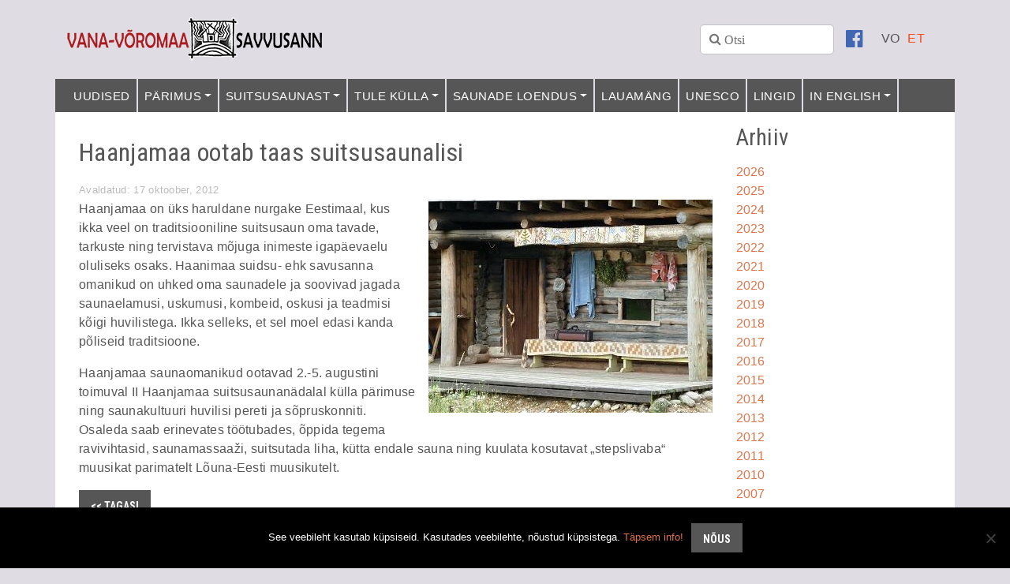

--- FILE ---
content_type: text/html; charset=UTF-8
request_url: https://savvusann.ee/et/haanjamaa-ootab-taas-suitsusaunalisi/
body_size: 11236
content:
<!DOCTYPE html>
<html lang="en">
  <head>
    <meta charset="utf-8">
    <meta http-equiv="X-UA-Compatible" content="IE=edge">
    <meta name="viewport" content="width=device-width, initial-scale=1">
    <link rel="apple-touch-icon" sizes="57x57" href="https://savvusann.ee/wp-content/themes/trail/images/favicons/apple-icon-57x57.png">
    <link rel="apple-touch-icon" sizes="60x60" href="https://savvusann.ee/wp-content/themes/trail/images/favicons/apple-icon-60x60.png">
    <link rel="apple-touch-icon" sizes="72x72" href="https://savvusann.ee/wp-content/themes/trail/images/favicons/apple-icon-72x72.png">
    <link rel="apple-touch-icon" sizes="76x76" href="https://savvusann.ee/wp-content/themes/trail/images/favicons/apple-icon-76x76.png">
    <link rel="apple-touch-icon" sizes="114x114" href="https://savvusann.ee/wp-content/themes/trail/images/favicons/apple-icon-114x114.png">
    <link rel="apple-touch-icon" sizes="120x120" href="https://savvusann.ee/wp-content/themes/trail/images/favicons/apple-icon-120x120.png">
    <link rel="apple-touch-icon" sizes="144x144" href="https://savvusann.ee/wp-content/themes/trail/images/favicons/apple-icon-144x144.png">
    <link rel="apple-touch-icon" sizes="152x152" href="https://savvusann.ee/wp-content/themes/trail/images/favicons/apple-icon-152x152.png">
    <link rel="apple-touch-icon" sizes="180x180" href="https://savvusann.ee/wp-content/themes/trail/images/favicons/apple-icon-180x180.png">
    <link rel="icon" type="image/png" sizes="192x192"  href="https://savvusann.ee/wp-content/themes/trail/images/favicons/android-icon-192x192.png">
    <link rel="icon" type="image/png" sizes="32x32" href="https://savvusann.ee/wp-content/themes/trail/images/favicons/favicon-32x32.png">
    <link rel="icon" type="image/png" sizes="96x96" href="https://savvusann.ee/wp-content/themes/trail/images/favicons/favicon-96x96.png">
    <link rel="icon" type="image/png" sizes="16x16" href="https://savvusann.ee/wp-content/themes/trail/images/favicons/favicon-16x16.png">
    <link rel="manifest" href="https://savvusann.ee/wp-content/themes/trail/images/favicons/manifest.json">
    <meta name="msapplication-TileColor" content="#ffffff">
    <meta name="msapplication-TileImage" content="https://savvusann.ee/wp-content/themes/trail/images/favicons/ms-icon-144x144.png">
    <meta name="theme-color" content="#ffffff">
    <link rel="stylesheet" href="//maxcdn.bootstrapcdn.com/font-awesome/4.3.0/css/font-awesome.min.css">
    <link rel="preconnect" href="https://fonts.googleapis.com">
    <link rel="preconnect" href="https://fonts.gstatic.com" crossorigin>
    
    
    

    <!-- Google tag (gtag.js) -->
<script async src="https://www.googletagmanager.com/gtag/js?id=G-8N5FFC5Z17"></script>
<script>
  window.dataLayer = window.dataLayer || [];
  function gtag(){dataLayer.push(arguments);}
  gtag('js', new Date());
  gtag('config', 'UA-22119695-1');
  gtag('config', 'G-8N5FFC5Z17');
</script>
    <title>
      Haanjamaa ootab taas suitsusaunalisi - Savvusann    </title>
<link data-rocket-preload as="style" href="https://fonts.googleapis.com/css2?family=Roboto+Condensed:ital,wght@0,100..900;1,100..900&#038;display=swap" rel="preload">
<link data-rocket-preload as="style" href="https://fonts.googleapis.com/css?family=Montserrat%7CKaushan%20Script&#038;display=swap" rel="preload">
<link href="https://fonts.googleapis.com/css2?family=Roboto+Condensed:ital,wght@0,100..900;1,100..900&#038;display=swap" media="print" onload="this.media=&#039;all&#039;" rel="stylesheet">
<noscript><link rel="stylesheet" href="https://fonts.googleapis.com/css2?family=Roboto+Condensed:ital,wght@0,100..900;1,100..900&#038;display=swap"></noscript>
<link href="https://fonts.googleapis.com/css?family=Montserrat%7CKaushan%20Script&#038;display=swap" media="print" onload="this.media=&#039;all&#039;" rel="stylesheet">
<noscript><link rel="stylesheet" href="https://fonts.googleapis.com/css?family=Montserrat%7CKaushan%20Script&#038;display=swap"></noscript>

    <meta name='robots' content='index, follow, max-image-preview:large, max-snippet:-1, max-video-preview:-1' />
<link rel="alternate" hreflang="vo" href="https://savvusann.ee/haanimaa-uut-huvilisi-suidsusanna/" />
<link rel="alternate" hreflang="et" href="https://savvusann.ee/et/haanjamaa-ootab-taas-suitsusaunalisi/" />
<link rel="alternate" hreflang="x-default" href="https://savvusann.ee/haanimaa-uut-huvilisi-suidsusanna/" />

	<!-- This site is optimized with the Yoast SEO plugin v26.8 - https://yoast.com/product/yoast-seo-wordpress/ -->
	<link rel="canonical" href="https://savvusann.ee/et/haanjamaa-ootab-taas-suitsusaunalisi/" />
	<meta property="og:locale" content="et_EE" />
	<meta property="og:type" content="article" />
	<meta property="og:title" content="Haanjamaa ootab taas suitsusaunalisi - Savvusann" />
	<meta property="og:description" content="Haanjamaa on üks haruldane nurgake Eestimaal, kus ikka veel on traditsiooniline suitsusaun oma tavade, tarkuste ning tervistava mõjuga inimeste igapäevaelu oluliseks osaks. Haanimaa suidsu- ehk [&hellip;]" />
	<meta property="og:url" content="https://savvusann.ee/et/haanjamaa-ootab-taas-suitsusaunalisi/" />
	<meta property="og:site_name" content="Savvusann" />
	<meta property="article:published_time" content="2012-10-17T11:12:28+00:00" />
	<meta property="article:modified_time" content="2018-04-17T11:13:25+00:00" />
	<meta property="og:image" content="https://savvusann.ee/wp-content/uploads/2018/04/mooska-sanna-iin_vaiku.jpg" />
	<meta property="og:image:width" content="360" />
	<meta property="og:image:height" content="270" />
	<meta property="og:image:type" content="image/jpeg" />
	<meta name="author" content="veebimeister" />
	<meta name="twitter:card" content="summary_large_image" />
	<meta name="twitter:label1" content="Written by" />
	<meta name="twitter:data1" content="veebimeister" />
	<meta name="twitter:label2" content="Est. reading time" />
	<meta name="twitter:data2" content="1 minut" />
	<script type="application/ld+json" class="yoast-schema-graph">{"@context":"https://schema.org","@graph":[{"@type":"Article","@id":"https://savvusann.ee/et/haanjamaa-ootab-taas-suitsusaunalisi/#article","isPartOf":{"@id":"https://savvusann.ee/et/haanjamaa-ootab-taas-suitsusaunalisi/"},"author":{"name":"veebimeister","@id":"https://savvusann.ee/et/#/schema/person/1ea85d6c0c8d1528cfab3303ec25cbaa"},"headline":"Haanjamaa ootab taas suitsusaunalisi","datePublished":"2012-10-17T11:12:28+00:00","dateModified":"2018-04-17T11:13:25+00:00","mainEntityOfPage":{"@id":"https://savvusann.ee/et/haanjamaa-ootab-taas-suitsusaunalisi/"},"wordCount":105,"image":{"@id":"https://savvusann.ee/et/haanjamaa-ootab-taas-suitsusaunalisi/#primaryimage"},"thumbnailUrl":"https://savvusann.ee/wp-content/uploads/2018/04/mooska-sanna-iin_vaiku.jpg","articleSection":["Uudised"],"inLanguage":"et"},{"@type":"WebPage","@id":"https://savvusann.ee/et/haanjamaa-ootab-taas-suitsusaunalisi/","url":"https://savvusann.ee/et/haanjamaa-ootab-taas-suitsusaunalisi/","name":"Haanjamaa ootab taas suitsusaunalisi - Savvusann","isPartOf":{"@id":"https://savvusann.ee/et/#website"},"primaryImageOfPage":{"@id":"https://savvusann.ee/et/haanjamaa-ootab-taas-suitsusaunalisi/#primaryimage"},"image":{"@id":"https://savvusann.ee/et/haanjamaa-ootab-taas-suitsusaunalisi/#primaryimage"},"thumbnailUrl":"https://savvusann.ee/wp-content/uploads/2018/04/mooska-sanna-iin_vaiku.jpg","datePublished":"2012-10-17T11:12:28+00:00","dateModified":"2018-04-17T11:13:25+00:00","author":{"@id":"https://savvusann.ee/et/#/schema/person/1ea85d6c0c8d1528cfab3303ec25cbaa"},"breadcrumb":{"@id":"https://savvusann.ee/et/haanjamaa-ootab-taas-suitsusaunalisi/#breadcrumb"},"inLanguage":"et","potentialAction":[{"@type":"ReadAction","target":["https://savvusann.ee/et/haanjamaa-ootab-taas-suitsusaunalisi/"]}]},{"@type":"ImageObject","inLanguage":"et","@id":"https://savvusann.ee/et/haanjamaa-ootab-taas-suitsusaunalisi/#primaryimage","url":"https://savvusann.ee/wp-content/uploads/2018/04/mooska-sanna-iin_vaiku.jpg","contentUrl":"https://savvusann.ee/wp-content/uploads/2018/04/mooska-sanna-iin_vaiku.jpg","width":360,"height":270,"caption":"Haanja Smoke Sauna Week"},{"@type":"BreadcrumbList","@id":"https://savvusann.ee/et/haanjamaa-ootab-taas-suitsusaunalisi/#breadcrumb","itemListElement":[{"@type":"ListItem","position":1,"name":"Home","item":"https://savvusann.ee/et/"},{"@type":"ListItem","position":2,"name":"Uudised","item":"https://savvusann.ee/et/uudised/"},{"@type":"ListItem","position":3,"name":"Haanjamaa ootab taas suitsusaunalisi"}]},{"@type":"WebSite","@id":"https://savvusann.ee/et/#website","url":"https://savvusann.ee/et/","name":"Savvusann","description":"Vana-Võromaa Savvusann","potentialAction":[{"@type":"SearchAction","target":{"@type":"EntryPoint","urlTemplate":"https://savvusann.ee/et/?s={search_term_string}"},"query-input":{"@type":"PropertyValueSpecification","valueRequired":true,"valueName":"search_term_string"}}],"inLanguage":"et"},{"@type":"Person","@id":"https://savvusann.ee/et/#/schema/person/1ea85d6c0c8d1528cfab3303ec25cbaa","name":"veebimeister","image":{"@type":"ImageObject","inLanguage":"et","@id":"https://savvusann.ee/et/#/schema/person/image/","url":"https://secure.gravatar.com/avatar/07d7287fd7838490ad7924b8f9cd4801552fa9aff79e74220df9318f7520ad81?s=96&d=mm&r=g","contentUrl":"https://secure.gravatar.com/avatar/07d7287fd7838490ad7924b8f9cd4801552fa9aff79e74220df9318f7520ad81?s=96&d=mm&r=g","caption":"veebimeister"}}]}</script>
	<!-- / Yoast SEO plugin. -->


<link href='https://fonts.gstatic.com' crossorigin rel='preconnect' />
<link rel="alternate" title="oEmbed (JSON)" type="application/json+oembed" href="https://savvusann.ee/et/wp-json/oembed/1.0/embed?url=https%3A%2F%2Fsavvusann.ee%2Fet%2Fhaanjamaa-ootab-taas-suitsusaunalisi%2F" />
<link rel="alternate" title="oEmbed (XML)" type="text/xml+oembed" href="https://savvusann.ee/et/wp-json/oembed/1.0/embed?url=https%3A%2F%2Fsavvusann.ee%2Fet%2Fhaanjamaa-ootab-taas-suitsusaunalisi%2F&#038;format=xml" />
<style id='wp-img-auto-sizes-contain-inline-css' type='text/css'>
img:is([sizes=auto i],[sizes^="auto," i]){contain-intrinsic-size:3000px 1500px}
/*# sourceURL=wp-img-auto-sizes-contain-inline-css */
</style>
<style id='wp-emoji-styles-inline-css' type='text/css'>

	img.wp-smiley, img.emoji {
		display: inline !important;
		border: none !important;
		box-shadow: none !important;
		height: 1em !important;
		width: 1em !important;
		margin: 0 0.07em !important;
		vertical-align: -0.1em !important;
		background: none !important;
		padding: 0 !important;
	}
/*# sourceURL=wp-emoji-styles-inline-css */
</style>
<link rel='stylesheet' id='wp-block-library-css' href='https://savvusann.ee/wp-includes/css/dist/block-library/style.min.css?ver=55cd20eee89ab5596a26be9784e3047a' type='text/css' media='all' />
<style id='wp-block-archives-inline-css' type='text/css'>
.wp-block-archives{box-sizing:border-box}.wp-block-archives-dropdown label{display:block}
/*# sourceURL=https://savvusann.ee/wp-includes/blocks/archives/style.min.css */
</style>
<style id='wp-block-heading-inline-css' type='text/css'>
h1:where(.wp-block-heading).has-background,h2:where(.wp-block-heading).has-background,h3:where(.wp-block-heading).has-background,h4:where(.wp-block-heading).has-background,h5:where(.wp-block-heading).has-background,h6:where(.wp-block-heading).has-background{padding:1.25em 2.375em}h1.has-text-align-left[style*=writing-mode]:where([style*=vertical-lr]),h1.has-text-align-right[style*=writing-mode]:where([style*=vertical-rl]),h2.has-text-align-left[style*=writing-mode]:where([style*=vertical-lr]),h2.has-text-align-right[style*=writing-mode]:where([style*=vertical-rl]),h3.has-text-align-left[style*=writing-mode]:where([style*=vertical-lr]),h3.has-text-align-right[style*=writing-mode]:where([style*=vertical-rl]),h4.has-text-align-left[style*=writing-mode]:where([style*=vertical-lr]),h4.has-text-align-right[style*=writing-mode]:where([style*=vertical-rl]),h5.has-text-align-left[style*=writing-mode]:where([style*=vertical-lr]),h5.has-text-align-right[style*=writing-mode]:where([style*=vertical-rl]),h6.has-text-align-left[style*=writing-mode]:where([style*=vertical-lr]),h6.has-text-align-right[style*=writing-mode]:where([style*=vertical-rl]){rotate:180deg}
/*# sourceURL=https://savvusann.ee/wp-includes/blocks/heading/style.min.css */
</style>
<style id='global-styles-inline-css' type='text/css'>
:root{--wp--preset--aspect-ratio--square: 1;--wp--preset--aspect-ratio--4-3: 4/3;--wp--preset--aspect-ratio--3-4: 3/4;--wp--preset--aspect-ratio--3-2: 3/2;--wp--preset--aspect-ratio--2-3: 2/3;--wp--preset--aspect-ratio--16-9: 16/9;--wp--preset--aspect-ratio--9-16: 9/16;--wp--preset--color--black: #000000;--wp--preset--color--cyan-bluish-gray: #abb8c3;--wp--preset--color--white: #ffffff;--wp--preset--color--pale-pink: #f78da7;--wp--preset--color--vivid-red: #cf2e2e;--wp--preset--color--luminous-vivid-orange: #ff6900;--wp--preset--color--luminous-vivid-amber: #fcb900;--wp--preset--color--light-green-cyan: #7bdcb5;--wp--preset--color--vivid-green-cyan: #00d084;--wp--preset--color--pale-cyan-blue: #8ed1fc;--wp--preset--color--vivid-cyan-blue: #0693e3;--wp--preset--color--vivid-purple: #9b51e0;--wp--preset--gradient--vivid-cyan-blue-to-vivid-purple: linear-gradient(135deg,rgb(6,147,227) 0%,rgb(155,81,224) 100%);--wp--preset--gradient--light-green-cyan-to-vivid-green-cyan: linear-gradient(135deg,rgb(122,220,180) 0%,rgb(0,208,130) 100%);--wp--preset--gradient--luminous-vivid-amber-to-luminous-vivid-orange: linear-gradient(135deg,rgb(252,185,0) 0%,rgb(255,105,0) 100%);--wp--preset--gradient--luminous-vivid-orange-to-vivid-red: linear-gradient(135deg,rgb(255,105,0) 0%,rgb(207,46,46) 100%);--wp--preset--gradient--very-light-gray-to-cyan-bluish-gray: linear-gradient(135deg,rgb(238,238,238) 0%,rgb(169,184,195) 100%);--wp--preset--gradient--cool-to-warm-spectrum: linear-gradient(135deg,rgb(74,234,220) 0%,rgb(151,120,209) 20%,rgb(207,42,186) 40%,rgb(238,44,130) 60%,rgb(251,105,98) 80%,rgb(254,248,76) 100%);--wp--preset--gradient--blush-light-purple: linear-gradient(135deg,rgb(255,206,236) 0%,rgb(152,150,240) 100%);--wp--preset--gradient--blush-bordeaux: linear-gradient(135deg,rgb(254,205,165) 0%,rgb(254,45,45) 50%,rgb(107,0,62) 100%);--wp--preset--gradient--luminous-dusk: linear-gradient(135deg,rgb(255,203,112) 0%,rgb(199,81,192) 50%,rgb(65,88,208) 100%);--wp--preset--gradient--pale-ocean: linear-gradient(135deg,rgb(255,245,203) 0%,rgb(182,227,212) 50%,rgb(51,167,181) 100%);--wp--preset--gradient--electric-grass: linear-gradient(135deg,rgb(202,248,128) 0%,rgb(113,206,126) 100%);--wp--preset--gradient--midnight: linear-gradient(135deg,rgb(2,3,129) 0%,rgb(40,116,252) 100%);--wp--preset--font-size--small: 13px;--wp--preset--font-size--medium: 20px;--wp--preset--font-size--large: 36px;--wp--preset--font-size--x-large: 42px;--wp--preset--spacing--20: 0.44rem;--wp--preset--spacing--30: 0.67rem;--wp--preset--spacing--40: 1rem;--wp--preset--spacing--50: 1.5rem;--wp--preset--spacing--60: 2.25rem;--wp--preset--spacing--70: 3.38rem;--wp--preset--spacing--80: 5.06rem;--wp--preset--shadow--natural: 6px 6px 9px rgba(0, 0, 0, 0.2);--wp--preset--shadow--deep: 12px 12px 50px rgba(0, 0, 0, 0.4);--wp--preset--shadow--sharp: 6px 6px 0px rgba(0, 0, 0, 0.2);--wp--preset--shadow--outlined: 6px 6px 0px -3px rgb(255, 255, 255), 6px 6px rgb(0, 0, 0);--wp--preset--shadow--crisp: 6px 6px 0px rgb(0, 0, 0);}:where(.is-layout-flex){gap: 0.5em;}:where(.is-layout-grid){gap: 0.5em;}body .is-layout-flex{display: flex;}.is-layout-flex{flex-wrap: wrap;align-items: center;}.is-layout-flex > :is(*, div){margin: 0;}body .is-layout-grid{display: grid;}.is-layout-grid > :is(*, div){margin: 0;}:where(.wp-block-columns.is-layout-flex){gap: 2em;}:where(.wp-block-columns.is-layout-grid){gap: 2em;}:where(.wp-block-post-template.is-layout-flex){gap: 1.25em;}:where(.wp-block-post-template.is-layout-grid){gap: 1.25em;}.has-black-color{color: var(--wp--preset--color--black) !important;}.has-cyan-bluish-gray-color{color: var(--wp--preset--color--cyan-bluish-gray) !important;}.has-white-color{color: var(--wp--preset--color--white) !important;}.has-pale-pink-color{color: var(--wp--preset--color--pale-pink) !important;}.has-vivid-red-color{color: var(--wp--preset--color--vivid-red) !important;}.has-luminous-vivid-orange-color{color: var(--wp--preset--color--luminous-vivid-orange) !important;}.has-luminous-vivid-amber-color{color: var(--wp--preset--color--luminous-vivid-amber) !important;}.has-light-green-cyan-color{color: var(--wp--preset--color--light-green-cyan) !important;}.has-vivid-green-cyan-color{color: var(--wp--preset--color--vivid-green-cyan) !important;}.has-pale-cyan-blue-color{color: var(--wp--preset--color--pale-cyan-blue) !important;}.has-vivid-cyan-blue-color{color: var(--wp--preset--color--vivid-cyan-blue) !important;}.has-vivid-purple-color{color: var(--wp--preset--color--vivid-purple) !important;}.has-black-background-color{background-color: var(--wp--preset--color--black) !important;}.has-cyan-bluish-gray-background-color{background-color: var(--wp--preset--color--cyan-bluish-gray) !important;}.has-white-background-color{background-color: var(--wp--preset--color--white) !important;}.has-pale-pink-background-color{background-color: var(--wp--preset--color--pale-pink) !important;}.has-vivid-red-background-color{background-color: var(--wp--preset--color--vivid-red) !important;}.has-luminous-vivid-orange-background-color{background-color: var(--wp--preset--color--luminous-vivid-orange) !important;}.has-luminous-vivid-amber-background-color{background-color: var(--wp--preset--color--luminous-vivid-amber) !important;}.has-light-green-cyan-background-color{background-color: var(--wp--preset--color--light-green-cyan) !important;}.has-vivid-green-cyan-background-color{background-color: var(--wp--preset--color--vivid-green-cyan) !important;}.has-pale-cyan-blue-background-color{background-color: var(--wp--preset--color--pale-cyan-blue) !important;}.has-vivid-cyan-blue-background-color{background-color: var(--wp--preset--color--vivid-cyan-blue) !important;}.has-vivid-purple-background-color{background-color: var(--wp--preset--color--vivid-purple) !important;}.has-black-border-color{border-color: var(--wp--preset--color--black) !important;}.has-cyan-bluish-gray-border-color{border-color: var(--wp--preset--color--cyan-bluish-gray) !important;}.has-white-border-color{border-color: var(--wp--preset--color--white) !important;}.has-pale-pink-border-color{border-color: var(--wp--preset--color--pale-pink) !important;}.has-vivid-red-border-color{border-color: var(--wp--preset--color--vivid-red) !important;}.has-luminous-vivid-orange-border-color{border-color: var(--wp--preset--color--luminous-vivid-orange) !important;}.has-luminous-vivid-amber-border-color{border-color: var(--wp--preset--color--luminous-vivid-amber) !important;}.has-light-green-cyan-border-color{border-color: var(--wp--preset--color--light-green-cyan) !important;}.has-vivid-green-cyan-border-color{border-color: var(--wp--preset--color--vivid-green-cyan) !important;}.has-pale-cyan-blue-border-color{border-color: var(--wp--preset--color--pale-cyan-blue) !important;}.has-vivid-cyan-blue-border-color{border-color: var(--wp--preset--color--vivid-cyan-blue) !important;}.has-vivid-purple-border-color{border-color: var(--wp--preset--color--vivid-purple) !important;}.has-vivid-cyan-blue-to-vivid-purple-gradient-background{background: var(--wp--preset--gradient--vivid-cyan-blue-to-vivid-purple) !important;}.has-light-green-cyan-to-vivid-green-cyan-gradient-background{background: var(--wp--preset--gradient--light-green-cyan-to-vivid-green-cyan) !important;}.has-luminous-vivid-amber-to-luminous-vivid-orange-gradient-background{background: var(--wp--preset--gradient--luminous-vivid-amber-to-luminous-vivid-orange) !important;}.has-luminous-vivid-orange-to-vivid-red-gradient-background{background: var(--wp--preset--gradient--luminous-vivid-orange-to-vivid-red) !important;}.has-very-light-gray-to-cyan-bluish-gray-gradient-background{background: var(--wp--preset--gradient--very-light-gray-to-cyan-bluish-gray) !important;}.has-cool-to-warm-spectrum-gradient-background{background: var(--wp--preset--gradient--cool-to-warm-spectrum) !important;}.has-blush-light-purple-gradient-background{background: var(--wp--preset--gradient--blush-light-purple) !important;}.has-blush-bordeaux-gradient-background{background: var(--wp--preset--gradient--blush-bordeaux) !important;}.has-luminous-dusk-gradient-background{background: var(--wp--preset--gradient--luminous-dusk) !important;}.has-pale-ocean-gradient-background{background: var(--wp--preset--gradient--pale-ocean) !important;}.has-electric-grass-gradient-background{background: var(--wp--preset--gradient--electric-grass) !important;}.has-midnight-gradient-background{background: var(--wp--preset--gradient--midnight) !important;}.has-small-font-size{font-size: var(--wp--preset--font-size--small) !important;}.has-medium-font-size{font-size: var(--wp--preset--font-size--medium) !important;}.has-large-font-size{font-size: var(--wp--preset--font-size--large) !important;}.has-x-large-font-size{font-size: var(--wp--preset--font-size--x-large) !important;}
/*# sourceURL=global-styles-inline-css */
</style>

<style id='classic-theme-styles-inline-css' type='text/css'>
/*! This file is auto-generated */
.wp-block-button__link{color:#fff;background-color:#32373c;border-radius:9999px;box-shadow:none;text-decoration:none;padding:calc(.667em + 2px) calc(1.333em + 2px);font-size:1.125em}.wp-block-file__button{background:#32373c;color:#fff;text-decoration:none}
/*# sourceURL=/wp-includes/css/classic-themes.min.css */
</style>
<link rel='stylesheet' id='cookie-notice-front-css' href='https://savvusann.ee/wp-content/plugins/cookie-notice/css/front.min.css?ver=2.5.11' type='text/css' media='all' />
<link rel='stylesheet' id='responsive-lightbox-swipebox-css' href='https://savvusann.ee/wp-content/plugins/responsive-lightbox/assets/swipebox/swipebox.min.css?ver=1.5.2' type='text/css' media='all' />
<link rel='stylesheet' id='wpml-legacy-horizontal-list-0-css' href='https://savvusann.ee/wp-content/plugins/sitepress-multilingual-cms/templates/language-switchers/legacy-list-horizontal/style.min.css?ver=1' type='text/css' media='all' />
<link rel='stylesheet' id='bootstrap_css-css' href='https://savvusann.ee/wp-content/themes/trail/css/bootstrap.min.css?ver=55cd20eee89ab5596a26be9784e3047a' type='text/css' media='all' />
<link rel='stylesheet' id='main_css-css' href='https://savvusann.ee/wp-content/themes/trail/style.css?ver=55cd20eee89ab5596a26be9784e3047a' type='text/css' media='all' />
<link rel='stylesheet' id='cf7cf-style-css' href='https://savvusann.ee/wp-content/plugins/cf7-conditional-fields/style.css?ver=2.6.7' type='text/css' media='all' />
<script type="text/javascript" id="cookie-notice-front-js-before">
/* <![CDATA[ */
var cnArgs = {"ajaxUrl":"https:\/\/savvusann.ee\/wp-admin\/admin-ajax.php","nonce":"b1b84e024c","hideEffect":"fade","position":"bottom","onScroll":false,"onScrollOffset":100,"onClick":false,"cookieName":"cookie_notice_accepted","cookieTime":2592000,"cookieTimeRejected":2592000,"globalCookie":false,"redirection":false,"cache":true,"revokeCookies":false,"revokeCookiesOpt":"automatic"};

//# sourceURL=cookie-notice-front-js-before
/* ]]> */
</script>
<script type="text/javascript" src="https://savvusann.ee/wp-content/plugins/cookie-notice/js/front.min.js?ver=2.5.11" id="cookie-notice-front-js"></script>
<script type="text/javascript" src="https://savvusann.ee/wp-includes/js/jquery/jquery.min.js?ver=3.7.1" id="jquery-core-js"></script>
<script type="text/javascript" src="https://savvusann.ee/wp-includes/js/jquery/jquery-migrate.min.js?ver=3.4.1" id="jquery-migrate-js"></script>
<script type="text/javascript" src="https://savvusann.ee/wp-content/plugins/responsive-lightbox/assets/dompurify/purify.min.js?ver=3.3.1" id="dompurify-js"></script>
<script type="text/javascript" id="responsive-lightbox-sanitizer-js-before">
/* <![CDATA[ */
window.RLG = window.RLG || {}; window.RLG.sanitizeAllowedHosts = ["youtube.com","www.youtube.com","youtu.be","vimeo.com","player.vimeo.com"];
//# sourceURL=responsive-lightbox-sanitizer-js-before
/* ]]> */
</script>
<script type="text/javascript" src="https://savvusann.ee/wp-content/plugins/responsive-lightbox/js/sanitizer.js?ver=2.7.0" id="responsive-lightbox-sanitizer-js"></script>
<script type="text/javascript" src="https://savvusann.ee/wp-content/plugins/responsive-lightbox/assets/swipebox/jquery.swipebox.min.js?ver=1.5.2" id="responsive-lightbox-swipebox-js"></script>
<script type="text/javascript" src="https://savvusann.ee/wp-includes/js/underscore.min.js?ver=1.13.7" id="underscore-js"></script>
<script type="text/javascript" src="https://savvusann.ee/wp-content/plugins/responsive-lightbox/assets/infinitescroll/infinite-scroll.pkgd.min.js?ver=4.0.1" id="responsive-lightbox-infinite-scroll-js"></script>
<script type="text/javascript" id="responsive-lightbox-js-before">
/* <![CDATA[ */
var rlArgs = {"script":"swipebox","selector":"lightbox","customEvents":"","activeGalleries":true,"animation":true,"hideCloseButtonOnMobile":false,"removeBarsOnMobile":false,"hideBars":true,"hideBarsDelay":5000,"videoMaxWidth":1080,"useSVG":true,"loopAtEnd":false,"woocommerce_gallery":false,"ajaxurl":"https:\/\/savvusann.ee\/wp-admin\/admin-ajax.php","nonce":"f5f2359a09","preview":false,"postId":338,"scriptExtension":false};

//# sourceURL=responsive-lightbox-js-before
/* ]]> */
</script>
<script type="text/javascript" src="https://savvusann.ee/wp-content/plugins/responsive-lightbox/js/front.js?ver=2.7.0" id="responsive-lightbox-js"></script>
<link rel="https://api.w.org/" href="https://savvusann.ee/et/wp-json/" /><link rel="alternate" title="JSON" type="application/json" href="https://savvusann.ee/et/wp-json/wp/v2/posts/338" /><link rel="EditURI" type="application/rsd+xml" title="RSD" href="https://savvusann.ee/xmlrpc.php?rsd" />

<link rel='shortlink' href='https://savvusann.ee/et/?p=338' />
<meta name="generator" content="WPML ver:4.8.6 stt:15,64;" />
<noscript><style>.lazyload[data-src]{display:none !important;}</style></noscript><style>.lazyload{background-image:none !important;}.lazyload:before{background-image:none !important;}</style>
  <meta name="generator" content="AccelerateWP 3.20.0.3-1.1-32" data-wpr-features="wpr_desktop" /></head>
  <body class="wp-singular post-template-default single single-post postid-338 single-format-standard wp-theme-trail cookies-not-set metaslider-plugin">
    <div data-rocket-location-hash="390da3e7ba8a8353e56ad98be98d5b0e" class="header">
      <div data-rocket-location-hash="6005da2017e5fd3302f88d75d9af55c2" class="container">
        <a class="navbar-brand" href="https://savvusann.ee/et/"><img src="[data-uri]" alt="Savvusann logo" data-src="https://savvusann.ee/wp-content/themes/trail/images/savvusann-logo.png" decoding="async" class="lazyload" data-eio-rwidth="324" data-eio-rheight="100"><noscript><img src="https://savvusann.ee/wp-content/themes/trail/images/savvusann-logo.png" alt="Savvusann logo" data-eio="l"></noscript></a>
        <div data-rocket-location-hash="651c02483c1c7fea133d2ed850d50ac8" class="lang">
<div class="wpml-ls-statics-shortcode_actions wpml-ls wpml-ls-legacy-list-horizontal">
	<ul role="menu"><li class="wpml-ls-slot-shortcode_actions wpml-ls-item wpml-ls-item-vo wpml-ls-first-item wpml-ls-item-legacy-list-horizontal" role="none">
				<a href="https://savvusann.ee/haanimaa-uut-huvilisi-suidsusanna/" class="wpml-ls-link" role="menuitem"  aria-label="Switch to VO" title="Switch to VO" >
                    <span class="wpml-ls-display">VO</span></a>
			</li><li class="wpml-ls-slot-shortcode_actions wpml-ls-item wpml-ls-item-et wpml-ls-current-language wpml-ls-last-item wpml-ls-item-legacy-list-horizontal" role="none">
				<a href="https://savvusann.ee/et/haanjamaa-ootab-taas-suitsusaunalisi/" class="wpml-ls-link" role="menuitem" >
                    <span class="wpml-ls-native" role="menuitem">ET</span></a>
			</li></ul>
</div>
</div>
        <div data-rocket-location-hash="dc46091256ab8cec033689498a8cdae3" class="social"><a href="https://www.facebook.com/suitsusaun" target="_blank"><i class="fa fa-facebook-official" aria-hidden="true"></i></a></div>
        <div data-rocket-location-hash="232ee4370f90272feda0724a5a8536e9" class="search-box d-none d-md-block">
              
          <form role="search" method="get" id="searchform" class="searchform" action="https://savvusann.ee/et/">
  <fieldset class="fa fa-search">
    <input type="text" value="" name="s" id="s" class="search-in" placeholder="Otsi" />
  </fieldset>
</form>          
        </div>
      </div>
      <nav class="navbar navbar-expand-lg navbar-light p-0">
        <div data-rocket-location-hash="ca23f7c07336b7cf8c7766d2ffffc9d9" class="container">
          <div class="navbar-header">
            <button class="navbar-toggler" type="button" data-toggle="collapse" data-target="#navbarSupportedContent" aria-controls="navbarSupportedContent" aria-expanded="false" aria-label="Toggle navigation">
              <span class="navbar-toggler-icon"></span>
            </button>
          </div>
          <div class="collapse navbar-collapse" id="navbarSupportedContent">
        

            <ul id="menu-peamenuu" class="navbar-nav mr-auto"><li itemscope="itemscope" itemtype="https://www.schema.org/SiteNavigationElement" id="menu-item-12" class="menu-item menu-item-type-post_type menu-item-object-page current_page_parent menu-item-12 nav-item"><a title="Uudised" href="https://savvusann.ee/et/uudised/" class="nav-link">Uudised</a></li>
<li itemscope="itemscope" itemtype="https://www.schema.org/SiteNavigationElement" id="menu-item-10" class="menu-item menu-item-type-post_type menu-item-object-page menu-item-has-children dropdown menu-item-10 nav-item"><a title="Pärimus" href="#" data-toggle="dropdown" aria-haspopup="true" aria-expanded="false" class="dropdown-toggle nav-link" id="menu-item-dropdown-10">Pärimus</a>
<ul class="dropdown-menu" aria-labelledby="menu-item-dropdown-10" role="menu">
	<li itemscope="itemscope" itemtype="https://www.schema.org/SiteNavigationElement" id="menu-item-63" class="menu-item menu-item-type-post_type menu-item-object-page menu-item-63 nav-item"><a title="Vanem pärimus" href="https://savvusann.ee/et/parimus/vanem-parimus/" class="dropdown-item">Vanem pärimus</a></li>
	<li itemscope="itemscope" itemtype="https://www.schema.org/SiteNavigationElement" id="menu-item-62" class="menu-item menu-item-type-post_type menu-item-object-page menu-item-62 nav-item"><a title="Saunasõnadest" href="https://savvusann.ee/et/parimus/saunasonadest/" class="dropdown-item">Saunasõnadest</a></li>
</ul>
</li>
<li itemscope="itemscope" itemtype="https://www.schema.org/SiteNavigationElement" id="menu-item-11" class="menu-item menu-item-type-post_type menu-item-object-page menu-item-has-children dropdown menu-item-11 nav-item"><a title="Suitsusaunast" href="#" data-toggle="dropdown" aria-haspopup="true" aria-expanded="false" class="dropdown-toggle nav-link" id="menu-item-dropdown-11">Suitsusaunast</a>
<ul class="dropdown-menu" aria-labelledby="menu-item-dropdown-11" role="menu">
	<li itemscope="itemscope" itemtype="https://www.schema.org/SiteNavigationElement" id="menu-item-209" class="menu-item menu-item-type-post_type menu-item-object-page menu-item-209 nav-item"><a title="Suitsusauna ajaloost" href="https://savvusann.ee/et/suitsusaunast/suitsusaunade-ajaloost-eestis/" class="dropdown-item">Suitsusauna ajaloost</a></li>
	<li itemscope="itemscope" itemtype="https://www.schema.org/SiteNavigationElement" id="menu-item-210" class="menu-item menu-item-type-post_type menu-item-object-page menu-item-210 nav-item"><a title="Sauna ehitus" href="https://savvusann.ee/et/suitsusaunast/suitsusauna-ehitamisest/" class="dropdown-item">Sauna ehitus</a></li>
	<li itemscope="itemscope" itemtype="https://www.schema.org/SiteNavigationElement" id="menu-item-211" class="menu-item menu-item-type-post_type menu-item-object-page menu-item-211 nav-item"><a title="Sauna kütmine" href="https://savvusann.ee/et/suitsusaunast/suitsusauna-kutmisest/" class="dropdown-item">Sauna kütmine</a></li>
	<li itemscope="itemscope" itemtype="https://www.schema.org/SiteNavigationElement" id="menu-item-212" class="menu-item menu-item-type-post_type menu-item-object-page menu-item-212 nav-item"><a title="Liha suitsutamine" href="https://savvusann.ee/et/suitsusaunast/sannan-suidsutodulo-lihalo-noutas-muugilupa/" class="dropdown-item">Liha suitsutamine</a></li>
	<li itemscope="itemscope" itemtype="https://www.schema.org/SiteNavigationElement" id="menu-item-213" class="menu-item menu-item-type-post_type menu-item-object-page menu-item-213 nav-item"><a title="Saunalise meelespea" href="https://savvusann.ee/et/suitsusaunast/saunalise-meelespea/" class="dropdown-item">Saunalise meelespea</a></li>
	<li itemscope="itemscope" itemtype="https://www.schema.org/SiteNavigationElement" id="menu-item-214" class="menu-item menu-item-type-post_type menu-item-object-page menu-item-214 nav-item"><a title="Vihategu" href="https://savvusann.ee/et/suitsusaunast/vihtade-tegemine/" class="dropdown-item">Vihategu</a></li>
	<li itemscope="itemscope" itemtype="https://www.schema.org/SiteNavigationElement" id="menu-item-215" class="menu-item menu-item-type-post_type menu-item-object-page menu-item-215 nav-item"><a title="Vaata veel" href="https://savvusann.ee/et/suitsusaunast/vaata-veel/" class="dropdown-item">Vaata veel</a></li>
	<li itemscope="itemscope" itemtype="https://www.schema.org/SiteNavigationElement" id="menu-item-216" class="menu-item menu-item-type-post_type menu-item-object-page menu-item-216 nav-item"><a title="Uuringud" href="https://savvusann.ee/et/suitsusaunast/suitsusaunu-on-kajastatud-avaldatud-raamatutes-ja-uurimustes/" class="dropdown-item">Uuringud</a></li>
	<li itemscope="itemscope" itemtype="https://www.schema.org/SiteNavigationElement" id="menu-item-897" class="menu-item menu-item-type-custom menu-item-object-custom menu-item-897 nav-item"><a title="Suidsusannasümfoonia" href="https://savvusann.ee/et/suidsusannasumfoonia/" class="dropdown-item">Suidsusannasümfoonia</a></li>
	<li itemscope="itemscope" itemtype="https://www.schema.org/SiteNavigationElement" id="menu-item-882" class="menu-item menu-item-type-post_type menu-item-object-page menu-item-882 nav-item"><a title="Suitsusaunanäitus" href="https://savvusann.ee/et/suidsusannasumfoonia/suitsusaunanaitus/" class="dropdown-item">Suitsusaunanäitus</a></li>
</ul>
</li>
<li itemscope="itemscope" itemtype="https://www.schema.org/SiteNavigationElement" id="menu-item-127" class="menu-item menu-item-type-custom menu-item-object-custom menu-item-has-children dropdown menu-item-127 nav-item"><a title="Tule külla" href="#" data-toggle="dropdown" aria-haspopup="true" aria-expanded="false" class="dropdown-toggle nav-link" id="menu-item-dropdown-127">Tule külla</a>
<ul class="dropdown-menu" aria-labelledby="menu-item-dropdown-127" role="menu">
	<li itemscope="itemscope" itemtype="https://www.schema.org/SiteNavigationElement" id="menu-item-126" class="menu-item menu-item-type-post_type menu-item-object-page menu-item-126 nav-item"><a title="Turismisaunad" href="https://savvusann.ee/et/tule-kulla/turismisaunad/" class="dropdown-item">Turismisaunad</a></li>
	<li itemscope="itemscope" itemtype="https://www.schema.org/SiteNavigationElement" id="menu-item-125" class="menu-item menu-item-type-post_type menu-item-object-page menu-item-125 nav-item"><a title="Saun muuseumis" href="https://savvusann.ee/et/tule-kulla/saun-muuseumis/" class="dropdown-item">Saun muuseumis</a></li>
</ul>
</li>
<li itemscope="itemscope" itemtype="https://www.schema.org/SiteNavigationElement" id="menu-item-3092" class="menu-item menu-item-type-post_type menu-item-object-page menu-item-has-children dropdown menu-item-3092 nav-item"><a title="Saunade loendus" href="#" data-toggle="dropdown" aria-haspopup="true" aria-expanded="false" class="dropdown-toggle nav-link" id="menu-item-dropdown-3092">Saunade loendus</a>
<ul class="dropdown-menu" aria-labelledby="menu-item-dropdown-3092" role="menu">
	<li itemscope="itemscope" itemtype="https://www.schema.org/SiteNavigationElement" id="menu-item-3457" class="menu-item menu-item-type-post_type menu-item-object-page menu-item-3457 nav-item"><a title="Ankeet" href="https://savvusann.ee/et/loendus/" class="dropdown-item">Ankeet</a></li>
	<li itemscope="itemscope" itemtype="https://www.schema.org/SiteNavigationElement" id="menu-item-3381" class="menu-item menu-item-type-custom menu-item-object-custom menu-item-3381 nav-item"><a title="Juhend" target="_blank" href="https://www.youtube.com/shorts/IeoEXNQa4zY" class="dropdown-item">Juhend</a></li>
</ul>
</li>
<li itemscope="itemscope" itemtype="https://www.schema.org/SiteNavigationElement" id="menu-item-3041" class="menu-item menu-item-type-post_type menu-item-object-page menu-item-3041 nav-item"><a title="Lauamäng" href="https://savvusann.ee/et/lauamang/" class="nav-link">Lauamäng</a></li>
<li itemscope="itemscope" itemtype="https://www.schema.org/SiteNavigationElement" id="menu-item-133" class="menu-item menu-item-type-post_type menu-item-object-page menu-item-133 nav-item"><a title="UNESCO" href="https://savvusann.ee/et/saunakombed-unescos/" class="nav-link">UNESCO</a></li>
<li itemscope="itemscope" itemtype="https://www.schema.org/SiteNavigationElement" id="menu-item-113" class="menu-item menu-item-type-post_type menu-item-object-page menu-item-113 nav-item"><a title="Lingid" href="https://savvusann.ee/et/linke-suitsusaunade-teemalehtedele/" class="nav-link">Lingid</a></li>
<li itemscope="itemscope" itemtype="https://www.schema.org/SiteNavigationElement" id="menu-item-96" class="menu-item menu-item-type-post_type menu-item-object-page menu-item-has-children dropdown menu-item-96 nav-item"><a title="In English" href="#" data-toggle="dropdown" aria-haspopup="true" aria-expanded="false" class="dropdown-toggle nav-link" id="menu-item-dropdown-96">In English</a>
<ul class="dropdown-menu" aria-labelledby="menu-item-dropdown-96" role="menu">
	<li itemscope="itemscope" itemtype="https://www.schema.org/SiteNavigationElement" id="menu-item-103" class="menu-item menu-item-type-post_type menu-item-object-page menu-item-103 nav-item"><a title="Smoke sauna and customs" href="https://savvusann.ee/et/smoke-sauna/smoke-sauna-and-customs/" class="dropdown-item">Smoke sauna and customs</a></li>
	<li itemscope="itemscope" itemtype="https://www.schema.org/SiteNavigationElement" id="menu-item-102" class="menu-item menu-item-type-post_type menu-item-object-page menu-item-102 nav-item"><a title="Articles and reviews" href="https://savvusann.ee/et/smoke-sauna/articles-and-reviews/" class="dropdown-item">Articles and reviews</a></li>
	<li itemscope="itemscope" itemtype="https://www.schema.org/SiteNavigationElement" id="menu-item-100" class="menu-item menu-item-type-post_type menu-item-object-page menu-item-100 nav-item"><a title="Events" href="https://savvusann.ee/et/smoke-sauna/events/" class="dropdown-item">Events</a></li>
	<li itemscope="itemscope" itemtype="https://www.schema.org/SiteNavigationElement" id="menu-item-101" class="menu-item menu-item-type-post_type menu-item-object-page menu-item-101 nav-item"><a title="The history" href="https://savvusann.ee/et/smoke-sauna/the-history-of-smoke-saunas-in-estonia/" class="dropdown-item">The history</a></li>
	<li itemscope="itemscope" itemtype="https://www.schema.org/SiteNavigationElement" id="menu-item-99" class="menu-item menu-item-type-post_type menu-item-object-page menu-item-99 nav-item"><a title="Sauna &amp; heating" href="https://savvusann.ee/et/smoke-sauna/the-sauna-and-its-heating/" class="dropdown-item">Sauna &#038; heating</a></li>
	<li itemscope="itemscope" itemtype="https://www.schema.org/SiteNavigationElement" id="menu-item-98" class="menu-item menu-item-type-post_type menu-item-object-page menu-item-98 nav-item"><a title="Reminder for visitors" href="https://savvusann.ee/et/smoke-sauna/a-reminder-for-visitors-to-the-smoke-sauna/" class="dropdown-item">Reminder for visitors</a></li>
	<li itemscope="itemscope" itemtype="https://www.schema.org/SiteNavigationElement" id="menu-item-97" class="menu-item menu-item-type-post_type menu-item-object-page menu-item-97 nav-item"><a title="Meat smoking in sauna" href="https://savvusann.ee/et/smoke-sauna/meat-smoking-in-sauna/" class="dropdown-item">Meat smoking in sauna</a></li>
</ul>
</li>
</ul>            
          </div>
        </div>
      </nav>
    </div>
    <div data-rocket-location-hash="c4fd8b36519817fa875d75b30415b4f4" class="mainbody">
      <div data-rocket-location-hash="f117ee89930d3a249ddbfc02370ddefa" class="container">
        <div data-rocket-location-hash="459ef3f9f116f091bc911e896d055d93" class="row">

          
          <div class="col-md-9 box-content">
            <div class="page-header">
              <h1>Haanjamaa ootab taas suitsusaunalisi</h1>
            </div>
            <p class="news-date"><small>Avaldatud: 17 oktoober, 2012</small></p>

            
              <div class="thumbnail">

                <a href="https://savvusann.ee/wp-content/uploads/2018/04/mooska-sanna-iin_vaiku.jpg" rel="lightbox"><img width="360" height="270" src="https://savvusann.ee/wp-content/uploads/2018/04/mooska-sanna-iin_vaiku.jpg" class="attachment-medium size-medium wp-post-image" alt="Haanja Smoke Sauna Week" decoding="async" fetchpriority="high" /></a>

              </div>

                        
            <p>Haanjamaa on üks haruldane nurgake Eestimaal, kus ikka veel on traditsiooniline suitsusaun oma tavade, tarkuste ning tervistava mõjuga inimeste igapäevaelu oluliseks osaks. Haanimaa suidsu- ehk savusanna omanikud on uhked oma saunadele ja soovivad jagada saunaelamusi, uskumusi, kombeid, oskusi ja teadmisi kõigi huvilistega. Ikka selleks, et sel moel edasi kanda põliseid traditsioone.</p>
<p>Haanjamaa saunaomanikud ootavad<strong> 2.-5. augustin</strong>i toimuval II Haanjamaa suitsusaunanädalal külla pärimuse ning saunakultuuri huvilisi pereti ja sõpruskonniti. Osaleda saab erinevates töötubades, õppida tegema ravivihtasid, saunamassaaži, suitsutada liha, kütta endale sauna ning kuulata kosutavat „stepslivaba“ muusikat parimatelt Lõuna-Eesti muusikutelt.</p>

            
            <button class="btn" onclick="history.go(-1);"><< Tagasi</button>
          </div>
          <div class="col-md-3 box-sidebar">
            <div class="news-sidebar">

            <div data-rocket-location-hash="6fde1db0ac5bda95d2d4203d9aa0f10b" class="widget">
<h2 class="wp-block-heading">Arhiiv</h2>
</div><div class="widget"><ul class="wp-block-archives-list wp-block-archives">	<li><a href='https://savvusann.ee/et/2026/'>2026</a></li>
	<li><a href='https://savvusann.ee/et/2025/'>2025</a></li>
	<li><a href='https://savvusann.ee/et/2024/'>2024</a></li>
	<li><a href='https://savvusann.ee/et/2023/'>2023</a></li>
	<li><a href='https://savvusann.ee/et/2022/'>2022</a></li>
	<li><a href='https://savvusann.ee/et/2021/'>2021</a></li>
	<li><a href='https://savvusann.ee/et/2020/'>2020</a></li>
	<li><a href='https://savvusann.ee/et/2019/'>2019</a></li>
	<li><a href='https://savvusann.ee/et/2018/'>2018</a></li>
	<li><a href='https://savvusann.ee/et/2017/'>2017</a></li>
	<li><a href='https://savvusann.ee/et/2016/'>2016</a></li>
	<li><a href='https://savvusann.ee/et/2015/'>2015</a></li>
	<li><a href='https://savvusann.ee/et/2014/'>2014</a></li>
	<li><a href='https://savvusann.ee/et/2013/'>2013</a></li>
	<li><a href='https://savvusann.ee/et/2012/'>2012</a></li>
	<li><a href='https://savvusann.ee/et/2011/'>2011</a></li>
	<li><a href='https://savvusann.ee/et/2010/'>2010</a></li>
	<li><a href='https://savvusann.ee/et/2007/'>2007</a></li>
</ul></div>            
            </div>
          </div>
        </div>
      </div>
    </div>

		<div data-rocket-location-hash="50dc019e282b23830856b033d11c0394" class="footer-top">
			<div data-rocket-location-hash="68e122c6b23b4519e49c5a2a57b5f054" class="container">
				
				<div class="widget">			<div class="textwidget"><p>Vana-Võromaa suidsusannakombõ omma UNESCO üleilma tähtsä kultuuripärandüse nimekirän</p>
<p>Smoke sauna tradition in Võromaa added to UNESCO Representative List of the Intangible Cultural Heritage of Humanity</p>
</div>
		</div>
			</div>
		</div>
		<div data-rocket-location-hash="bc40f4ecf36656a82a1de328ae14de4e" class="footer">
			<div class="container">
				<div data-rocket-location-hash="c1b3993c5ea72ecccbf348b604c3c615" class="shadow">
					<div class="widget">			<div class="textwidget"><p>&#105;&#x6e;f&#111;&#x40;s&#97;&#x76;v&#x75;&#x73;&#97;&#x6e;n&#46;&#x65;e</p>
</div>
		</div>					<div class="designed">
						<p>Kodulehe valmistas <span><a href="https://kating.ee" target="_blank">Kating</a></span></p>
					</div>
				</div>
			</div>
		</div>

    <script type="speculationrules">
{"prefetch":[{"source":"document","where":{"and":[{"href_matches":"/et/*"},{"not":{"href_matches":["/wp-*.php","/wp-admin/*","/wp-content/uploads/*","/wp-content/*","/wp-content/plugins/*","/wp-content/themes/trail/*","/et/*\\?(.+)"]}},{"not":{"selector_matches":"a[rel~=\"nofollow\"]"}},{"not":{"selector_matches":".no-prefetch, .no-prefetch a"}}]},"eagerness":"conservative"}]}
</script>
<script type="text/javascript" id="eio-lazy-load-js-before">
/* <![CDATA[ */
var eio_lazy_vars = {"exactdn_domain":"","skip_autoscale":0,"bg_min_dpr":1.100000000000000088817841970012523233890533447265625,"threshold":0,"use_dpr":1};
//# sourceURL=eio-lazy-load-js-before
/* ]]> */
</script>
<script type="text/javascript" src="https://savvusann.ee/wp-content/plugins/ewww-image-optimizer/includes/lazysizes.min.js?ver=831" id="eio-lazy-load-js" async="async" data-wp-strategy="async"></script>
<script type="text/javascript" src="https://savvusann.ee/wp-content/themes/trail/js/bootstrap.min.js?ver=55cd20eee89ab5596a26be9784e3047a" id="bootstrap_js-js"></script>
<script type="text/javascript" src="https://savvusann.ee/wp-content/plugins/cf7-google-sheets-connector-pro/assets/js/gs-pipe-select-index.js?ver=2.4.2" id="gs-pipe-select-index-js"></script>
<script type="text/javascript" src="https://savvusann.ee/wp-includes/js/dist/hooks.min.js?ver=dd5603f07f9220ed27f1" id="wp-hooks-js"></script>
<script type="text/javascript" src="https://savvusann.ee/wp-includes/js/dist/i18n.min.js?ver=c26c3dc7bed366793375" id="wp-i18n-js"></script>
<script type="text/javascript" id="wp-i18n-js-after">
/* <![CDATA[ */
wp.i18n.setLocaleData( { 'text direction\u0004ltr': [ 'ltr' ] } );
//# sourceURL=wp-i18n-js-after
/* ]]> */
</script>
<script type="text/javascript" src="https://savvusann.ee/wp-content/plugins/contact-form-7/includes/swv/js/index.js?ver=6.1.4" id="swv-js"></script>
<script type="text/javascript" id="contact-form-7-js-before">
/* <![CDATA[ */
var wpcf7 = {
    "api": {
        "root": "https:\/\/savvusann.ee\/et\/wp-json\/",
        "namespace": "contact-form-7\/v1"
    },
    "cached": 1
};
//# sourceURL=contact-form-7-js-before
/* ]]> */
</script>
<script type="text/javascript" src="https://savvusann.ee/wp-content/plugins/contact-form-7/includes/js/index.js?ver=6.1.4" id="contact-form-7-js"></script>
<script type="text/javascript" id="wpcf7cf-scripts-js-extra">
/* <![CDATA[ */
var wpcf7cf_global_settings = {"ajaxurl":"https://savvusann.ee/wp-admin/admin-ajax.php"};
//# sourceURL=wpcf7cf-scripts-js-extra
/* ]]> */
</script>
<script type="text/javascript" src="https://savvusann.ee/wp-content/plugins/cf7-conditional-fields/js/scripts.js?ver=2.6.7" id="wpcf7cf-scripts-js"></script>

		<!-- Cookie Notice plugin v2.5.11 by Hu-manity.co https://hu-manity.co/ -->
		<div data-rocket-location-hash="a721bc7a02e0c5b4f6518d58c15abf3a" id="cookie-notice" role="dialog" class="cookie-notice-hidden cookie-revoke-hidden cn-position-bottom" aria-label="Cookie Notice" style="background-color: rgba(0,0,0,1);"><div data-rocket-location-hash="e3d65896175a83716f0cb9f250e8402e" class="cookie-notice-container" style="color: #fff"><span id="cn-notice-text" class="cn-text-container">See veebileht kasutab küpsiseid. Kasutades veebilehte, nõustud küpsistega. <a href="/et/kupsiste-kasutamine/" target="_blank">Täpsem info!</a></span><span id="cn-notice-buttons" class="cn-buttons-container"><button id="cn-accept-cookie" data-cookie-set="accept" class="cn-set-cookie cn-button cn-button-custom btn" aria-label="Nõus">Nõus</button></span><button type="button" id="cn-close-notice" data-cookie-set="accept" class="cn-close-icon" aria-label="No"></button></div>
			
		</div>
		<!-- / Cookie Notice plugin -->
  	<script>var rocket_beacon_data = {"ajax_url":"https:\/\/savvusann.ee\/wp-admin\/admin-ajax.php","nonce":"1a65dec51d","url":"https:\/\/savvusann.ee\/et\/haanjamaa-ootab-taas-suitsusaunalisi","is_mobile":false,"width_threshold":1600,"height_threshold":700,"delay":500,"debug":null,"status":{"atf":true,"lrc":true,"preconnect_external_domain":true},"elements":"img, video, picture, p, main, div, li, svg, section, header, span","lrc_threshold":1800,"preconnect_external_domain_elements":["link","script","iframe"],"preconnect_external_domain_exclusions":["static.cloudflareinsights.com","rel=\"profile\"","rel=\"preconnect\"","rel=\"dns-prefetch\"","rel=\"icon\""]}</script><script data-name="wpr-wpr-beacon" src='https://savvusann.ee/wp-content/plugins/clsop/assets/js/wpr-beacon.min.js' async></script></body>
</html>
<!-- Performance optimized by AccelerateWP. - Debug: cached@1769883275 -->

--- FILE ---
content_type: text/css; charset=utf-8
request_url: https://savvusann.ee/wp-content/themes/trail/style.css?ver=55cd20eee89ab5596a26be9784e3047a
body_size: 4053
content:
/*
Theme Name: Trail
Theme URI: http://kating.ee
Author: Kating
Author URI: http://kating.ee
Description: Basic Bootstrap template
Version: 1.4
License: GNU General Public License v2 or later
License URI: http://www.gnu.org/licenses/gpl-2.0.html
Text Domain: kating.ee
*/

html {
	min-height: 100%;
	position: relative;
}
body {
	background-color: #DFDCE3;
	font-family: "Helvetica Neue",Helvetica,Arial,sans-serif;
	font-size: 16px;
	font-weight: 400;
	color: #565656;
	letter-spacing: 0.3px;
	line-height: 24px;
}
h1 {
	font-size: 2em;
}
h2 {
	font-size: 1.8em;
}
h3 {
	font-size: 1.6em;
}
h4 {
	font-size: 1.4em;
}
h5 {
	font-size: 1.2em;
}
h6 {
	font-size: 1.1em;
}
h1, h2, h3, h4, h5, h6 {
	color: #565656;
	font-family: "Roboto Condensed", sans-serif;
	font-weight: normal;
}
a {
	color: #DF744A;
	outline: none!important;
	-webkit-transition: all 0.3s linear;
    -moz-transition: all 0.3s linear;
    -ms-transition: all 0.3s linear;
    -o-transition: all 0.3s linear;
    transition: all 0.3s linear;
}
a:hover,
a:focus {
	color: #fc4a1a;
	outline: none!important;
	text-decoration: none;
}
b, strong {
	font-weight: 400;
}
img {
	height: auto;
	max-width: 100%;
}
img.alignleft {
	float: left;
	margin: 10px 20px 10px 0;
}
img.aligncenter {
	display: block;
	margin: 10px auto;
}
img.alignright {
	float: right;
	margin: 10px 0 10px 20px;
}
img.size-full,
img.attachment-full {
	height: auto;
	max-width: 100%;
}
img.w-100 {
	height: auto;
	width: 100%;
}
.btn,
.btn a {
	background-color: #565656;
	border: none;
	border-radius: 0;
	font-size: 14px;
	font-weight: bold;
	color: #fff;
	font-family: "Roboto Condensed", sans-serif;
	padding: 10px 15px 6px;
	text-transform: uppercase;
	-webkit-transition: all 0.3s linear;
    -moz-transition: all 0.3s linear;
    -ms-transition: all 0.3s linear;
    -o-transition: all 0.3s linear;
    transition: all 0.3s linear;
}
.btn:hover,
.brn:focus,
.btn:hover a,
.brn:focus a {
	background-color: #C09F80;
	color: #fff;
}
.btn-large {
	font-size: 30px;
	padding: 15px 20px;
}
.col-md-9,
.col-md-8 {
	min-height: unset;
}
blockquote {
	border-left: 4px solid #DF744A;
	font-size: 16px;
}
small.grey {
	color: #6d6d6e;
}
.cookie-notice-container {
	padding: 20px;
}
/*///////////////////////////////////////////////////////////////////////////////////////////////////
///// Header ////////////////////////////////////////////////////////////////////////////////////////
///////////////////////////////////////////////////////////////////////////////////////////////////*/
.header {
	position: relative;
	z-index: 10;
}
.header .navbar-brand {
	height: 100px;
	margin-left: 0!important;
	padding: 0;
	width: auto;
}
.navbar-light {
	background-color: transparent;
	border: none;
	border-radius: 0;
	margin-bottom: 0;
}
.navbar-light .container {
	background-color: #565656;
	font-family: "Helvetica Neue",Helvetica,Arial, sans-serif;
}
.navbar-light .navbar-nav .nav-link {
	border-right: 2px solid #DFDCE3;
	color: #FFF;
	letter-spacing: 0.5px;
	text-transform: uppercase;
	-webkit-transition: all 0.3s linear; /* Safari */
    transition: all 0.3s linear;
}
.navbar-light .navbar-nav li.current-menu-item > a,
.navbar-light .navbar-nav li.current-menu-ancestor > a,
.navbar-light .navbar-nav .nav-link:focus,
.navbar-light .navbar-nav .nav-link:hover,
.navbar-light .navbar-nav .active > .nav-link,
.navbar-light .navbar-nav > .open > a,
.navbar-light .navbar-nav > .open > a:hover,
.navbar-light .navbar-nav > .open > a:focus {
	background-color: #C09F80;
	color: #fff;
}
.navbar-header {
	float: none;
}
.navbar-brand .textwidget {
	padding-top: 15px;
}
.navbar-nav li a {
	display: block;
	font-size: 15px;
	font-weight: 300;
	line-height: 40px;
	padding: 2px 15px 0;
}
.navbar-nav li ul {
	background-color: #eee;
	border: none;
	left: -999em;
	list-style: none;
	opacity: 0;
	padding-left: 0;
	position: absolute;
	-webkit-transition: opacity 0.3s ease-in 0s;
    -moz-transition: opacity 0.3s ease-in 0s;
    -ms-transition: opacity 0.3s ease-in 0s;
    -o-transition: opacity 0.3s ease-in 0s;
    transition: opacity 0.3s ease-in 0s;
}
.navbar-nav > li:hover > ul {
	left: auto;
	opacity: 1;
}
.navbar-nav li li {
	position: relative;
}
.navbar-nav > li > ul > li:hover > ul {
	left: 100%;
	opacity: 1;
	top: 0;
}

.navbar-nav > li:last-child > ul > li:hover > ul,
.navbar-nav > li:nth-last-child(2) > ul > li:hover > ul {
	left: auto;
	right: 100%;
}
.navbar-nav .dropdown-menu {
	border-radius: 0;
	margin-top: 0;
}
.sub-menu > li > a {
	font-size: 18px;
	font-weight: 400;
	white-space: nowrap;
}
.sub-menu > .active > a {
	background-color: #fff;
	color: #111;
}
.sub-menu > .active > a:hover,
.sub-menu > .active > a:focus {
	background-color: #fff;
	color: #fc4a1a;
}
.navbar-toggle {
	margin-top: 30px;
}
.header .social {
	float: right;
	font-size: 25px;
	margin-top: 37px;
}
.header .fa-facebook-official {
	color: #4267b2;
}
.header .fa-facebook-official:active,
.header .fa-facebook-official:focus,
.header .fa-facebook-official:hover {
	color: #365899;
}
.search-box {
	float: right;
	width: 200px;
}
.searchform {
	margin: 31px 15px 0;
	position: relative;
}
.searchform .fa-search::before {
	color: rgba(0, 0, 0, 0.55);
	left: 12px;
	position: absolute;
	top: 10px;
}
.searchform .search-in {
	border: 1px solid #c0c1c4;
	border-radius: 5px;
	padding: 10px 10px 10px 30px;
	width: 100%;
}
/*/////////////////////////////////////////////////////////////////////////////////////////////////*/

/*///////////////////////////////////////////////////////////////////////////////////////////////////
///// Showcase //////////////////////////////////////////////////////////////////////////////////////
///////////////////////////////////////////////////////////////////////////////////////////////////*/
.showcase .metaslider .caption-wrap {
	background-color: #DF744A;
	bottom: 42px;
	font-size: 30px;
	opacity: 0.9;
	width: 40%;
}
.showcase .metaslider .caption {
	font-weight: 400;
	padding: 10px 30px;
}
.showcase .metaslider .rslides_tabs {
	background-color: transparent;
	bottom: 0;
	position: absolute;
	z-index: 10;
}
.showcase .metaslider .rslides_tabs a {
	background-color: #DFDCE3;
    border-radius: 50%;
    color: #DFDCE3;
    display: block;
    height: 20px;
    margin: 0 5px;
    padding: 0;
    width: 20px;
}
.showcase .metaslider .rslides_tabs .rslides_here a {
	background-color: #fc4a1a;
	color: #fc4a1a;
}
/*/////////////////////////////////////////////////////////////////////////////////////////////////*/

/*///////////////////////////////////////////////////////////////////////////////////////////////////
///// Mainbody //////////////////////////////////////////////////////////////////////////////////////
///////////////////////////////////////////////////////////////////////////////////////////////////*/
.home .mainbody .container {
	background-color: transparent;
	padding-bottom: 0;
}
.mainbody .container {
	background-color: #fff;
	padding: 0 30px 30px;
	position: relative;
	z-index: 3;
}
.mainbody .page-header {
	border-bottom: none;
	margin: 2rem 0 1rem;
}
.mainbody .page-header h1 {
	font-family: "Roboto Condensed", sans-serif;
	margin: 0;
}
.mainbody .widget {
	margin: 15px 0;
}
.single .mainbody .thumbnail {
	border: none;
	float: right;
	margin: 0 0 1rem 1rem;
}
.page-id-7 .mainbody h2 {
	display: none;
}
.mainbody .navigation {
	height: 70px;
	margin-top: 20px;
}
.mainbody .navigation ul {
	list-style: none;
	padding: 0;
}
.mainbody .navigation ul li {
	float: left;
	margin: 0 0 10px 5px;
}
.mainbody .navigation ul li.active .btn-primary {
	background-color: #fc4a1a;
}
.archive .img-thumbnail,
.search .img-thumbnail,
.blog .img-thumbnail,
.page-id-82 .img-thumbnail,
.page-id-201 .img-thumbnail,
.page-id-252 .img-thumbnail,
.page-id-399 .img-thumbnail {
	margin: 5px 0 10px 10px;
}
.archive .post-item h3,
.blog .post-item h3 {
	margin-bottom: 0;
}
.archive .img-thumbnail img,
.search .img-thumbnail img,
.blog .img-thumbnail img,
.page-id-82 .img-thumbnail img,
.page-id-201 .img-thumbnail img,
.page-id-252 .img-thumbnail img,
.page-id-399 .img-thumbnail img {
	width: auto;
	max-height: 130px;
}
.archive .box-content,
.blog .box-content {
	padding-top: 3rem;
}
.box-content .news-date {
	color: #bbb;
	margin-bottom: 0;
}
.mainbody .map iframe {
	margin: 15px 0;
	width: 100%;
}
.mainbody iframe {
	height: 410px;
	width: 100%;
}
/*/////////////////////////////////////////////////////////////////////////////////////////////////*/

/*///////////////////////////////////////////////////////////////////////////////////////////////////
///// Sidebar ///////////////////////////////////////////////////////////////////////////////////////
///////////////////////////////////////////////////////////////////////////////////////////////////*/
.box-sidebar .menu,
.box-sidebar .menu ul {
	list-style: none;
	padding-left: 15px;
}
.box-sidebar .menu > li:first-child {
	display: none;
}
.box-sidebar .menu > li:nth-child(2) {
	margin-top: 40px;
}
.box-sidebar .menu > li {
	border-top: 1px solid #565656;
	padding: 10px 0;
}
.box-sidebar .menu li a {
	color: #565656;
	display: block;
	font-size: 16px;
    padding: 0 15px 5px 30px;
    -webkit-transition: all 0.3s;
    -moz-transition: all 0.3s;
    -ms-transition: all 0.3s;
    -o-transition: all 0.3s;
    transition: all 0.3s;
}
.box-sidebar .menu li a:focus,
.box-sidebar .menu li a:hover {
	color: #fc4a1a;
}
.box-sidebar .menu li.current_page_item > a {
	color: #fc4a1a;
	font-weight: 400;
}
.box-sidebar .menu ul.children li a:before {
	content: "";
    border-color: transparent #565656;
    border-style: solid;
    border-width: 5px 0 5px 5px;
    display: block;
    height: 0;
    width: 0;
    left: -1em;
    top: 13px;
    position: relative;
}
.box-sidebar .menu ul.children li a {
	padding-left: 45px;
	line-height: 16px;
}
.box-sidebar .news-sidebar .widget:nth-child(2) h3 {
	display: none;
}
.box-sidebar .news-sidebar h3 {
	font-family: "Roboto Condensed", sans-serif;
	margin-top: 3rem;
}
.box-sidebar .news-sidebar ul {
	list-style: none;
	padding-left: 0;
}
/*/////////////////////////////////////////////////////////////////////////////////////////////////*/

/*///////////////////////////////////////////////////////////////////////////////////////////////////
///// News //////////////////////////////////////////////////////////////////////////////////////////
///////////////////////////////////////////////////////////////////////////////////////////////////*/
.row.news {
	margin: 1rem -45px 2rem -45px;
}
.news .col-sm-4:nth-child(4) {
	clear: left;
}
.news .post-item {
	background-color: #fff;
	height: 100%;
	margin-bottom: 30px;
}
.news .posts-btn {
	float: right;
	margin-top: 40px;
}
.news .thumbnail {
	border: none;
	height: auto;
	margin-bottom: 0;
	padding: 0;
	position: relative;
}
.news .thumbnail .news-header {
	background-color: rgba(255, 255, 255, 0.9);
	bottom: 0;
	padding-bottom: 15px;
	padding-top: 15px;
	position: absolute;
	width: 100%;
}
.news .thumbnail img {
	width: 100%;
}
.news .news-header {
	padding: 30px 30px 0 30px;
}
.news h3 {
	font-size: 20px;
	margin: 0;
}
.news .news-date {
	color: #bbb;
	margin-top: 10px;
	padding-left: 30px;
	padding-right: 30px;
}
.news .news-content {
	padding-left: 30px;
	padding-right: 30px;
}
.news .news-btn {
	margin: 0 30px 10px;
}
/*/////////////////////////////////////////////////////////////////////////////////////////////////*/

/*///////////////////////////////////////////////////////////////////////////////////////////////////
///// Footer ////////////////////////////////////////////////////////////////////////////////////////
///////////////////////////////////////////////////////////////////////////////////////////////////*/
.footer-top .container {
	background: url(./images/savvusann-logo-ruut.png) no-repeat 2rem center #000;
	color: #fff;
	padding: 2rem 9rem 1.5rem;
	text-align: center;
}
.footer .container {
	background: url(./images/wood-bg-171114-1.jpg) repeat-y left top;
	color: #fff;
	padding: 0;
	text-align: center;
}
.footer .shadow {
	background-color: rgba(38, 21, 11, 0.4);
	min-height: 130px;
	padding: 2rem 5rem;
	text-shadow: 2px 2px 2px #000;
}
.footer img {
	margin-bottom: 40px;
	width: auto;
}
.footer .f-contacts span {
	padding-left: 20px;
	padding-right: 20px;
}
.footer .designed {
	font-size: 13px;
	float: right;
}
.footer .designed span {
	font-family: 'Montserrat', sans-serif;
	text-transform: uppercase;
}
/*/////////////////////////////////////////////////////////////////////////////////////////////////*/

/*///////////////////////////////////////////////////////////////////////////////////////////////////
///// Table /////////////////////////////////////////////////////////////////////////////////////////
///////////////////////////////////////////////////////////////////////////////////////////////////*/
table {
	margin-bottom: 10px;
}
table p {
	margin: 0;
}
th,
td {
	padding: 5px 10px;
}
th {
	background-color: #c27638;
	color: #FFF;
}
tr:nth-child(odd) {
	background-color: #ccc;
}
tr:nth-child(even) {
	background-color: #eee;
}
/*/////////////////////////////////////////////////////////////////////////////////////////////////*/

/*///////////////////////////////////////////////////////////////////////////////////////////////////
///// Kontakt vorm //////////////////////////////////////////////////////////////////////////////////
///////////////////////////////////////////////////////////////////////////////////////////////////*/
.wpcf7 input, .wpcf7 textarea, .wpcf7 select {
	border: 2px solid #ebebeb;
	color: #434345;
	font-size: 16px;
	padding: 10px 20px;
}
.wpcf7 input[type="file"] {
	border: none;
	padding-left: 0;
	padding-right: 0;
}
.wpcf7 .btn input {
	font-size: 14px;
	padding: 0;
}
.wpcf7 input,
.wpcf7 textarea {
	width: 100%;
}
.wpcf7 .wpcf7-checkbox input {
	width: auto;
}
.wpcf7 input#N,
.wpcf7 input#E {
	margin-right: 10px;
	width: 120px;
}
.wpcf7 label {
	margin-bottom: .2rem;
	margin-top: .5rem;
}
.wpcf7 .btn-primary {
	margin-top: 15px;
}
.wpcf7 input:focus, .wpcf7 textarea:focus {
	border-color: #565656;
	outline: none;
}
.wpcf7 textarea {
	height: 200px;
}
.wpcf7 input.wpcf7-submit {
	border: none;
	color: #fff;
	text-transform: uppercase;
	width: auto;
}
div.wpcf7-mail-sent-ok,
.wpcf7-mail-sent-ok {
	border: none;
}
.wpcf7-mail-sent-ok {
	background-color: #565656;
	color: #FFF;
}
.wpcf7-validation-errors,
.wpcf7 .ajax-loader {
	display: none!important;
}
.wpcf7 form.sent .wpcf7-response-output {
	background-color: #000;
	border: none;
	color: #fff;
	margin-left: 0;
	margin-right: 0;
}
/*/////////////////////////////////////////////////////////////////////////////////////////////////*/

/*///////////////////////////////////////////////////////////////////////////////////////////////////
///// Piltide galerii ///////////////////////////////////////////////////////////////////////////////
///////////////////////////////////////////////////////////////////////////////////////////////////*/
.gallery-item {
	padding: 0 15px;
	position: relative;
}
.gallery-item a {
	display: block;
	overflow: hidden;
}
.gallery-item a::before {
	bottom: 0;
	color: #000;
	content: "\f067";
	font-family: FontAwesome;
	font-size: 40px;
	left: 0;
	opacity: 0;
	position: absolute;
	right: 0;
}
.gallery-item a:hover::before {
	bottom: 50%;
	line-height: 0;
	opacity: 1;
	transition: all 0.5s ease 0s;
}
.gallery-item img {
	border: none!important;
	height: auto;
	margin: 0;
	width: 100%;
}
.gallery-item a:hover img {
	opacity: 0.4;
	transition: all 0.5s ease 0s;
}
/*/////////////////////////////////////////////////////////////////////////////////////////////////*/

/*///////////////////////////////////////////////////////////////////////////////////////////////////
///// Mitmekeelsus //////////////////////////////////////////////////////////////////////////////////
///////////////////////////////////////////////////////////////////////////////////////////////////*/
.header .lang {
	float: right;
	font-weight: 300;
	margin: 27px 10px 0;
}
.header .lang a {
	color: #565656;
	padding: 5px;
}
.header .lang a:hover,
.header .lang .wpml-ls-current-language a {
	color: #fc4a1a;
}
/*/////////////////////////////////////////////////////////////////////////////////////////////////*/

/* Responsive */

@media (max-width: 1199px) {
	.navbar-nav li a {
		font-size: 14px;
		padding-left: 12px;
		padding-right: 12px;
	}
	.mainbody iframe {
		height: 340px;
	}
}

@media (min-width: 992px) {
	.navbar-nav > li:hover > ul {
		display: block;
	}
}

@media (max-width: 991px) {
	.navbar > .container {
		justify-content: flex-end;
	}
	.navbar .navbar-nav {
		text-align: right;
	}
	.navbar .navbar-toggler {
		border: 0;
		padding: 0.75rem 2rem;
	}
	.navbar-light .navbar-nav .nav-link {
		border-right: 0;
		padding: 0 2rem;
	}
	.navbar-nav li ul {
		text-align: right;
	}
	.navbar-nav li ul .dropdown-item {
		padding-left: 2rem;
		padding-right: 2rem;
	}
	.showcase .metaslider .caption-wrap {
		font-size: 20px;
	}
	.mainbody iframe {
		height: 390px;
	}
}

@media (max-width: 767px) {
	.navbar-light .navbar-brand {
		height: 60px;
	}
	.header .navbar-brand {
		height: auto;
		width: 50%;
	}
	.header .social {
		margin-top: 10px;
	}
	.header .lang {
		margin-top: 0;
	}
	.header .search-box {
		position: absolute;
		right: 75px;
		top: 60px;
	}
	.header .searchform {
		margin: 0;
	}
	.navbar-light .navbar-nav {
		border: none;
		height: auto;
		margin: 0;
	}
	.navbar-nav .menu-item:hover .sub-menu {
		display: none;
	}
	.navbar-light .navbar-collapse, .navbar-light .navbar-form {
		border: none;
	}
	.navbar-light .navbar-toggle .icon-bar {
		background-color: #FFF;
	}
	.navbar-light .navbar-toggle {
		background-color: #565656;
		border-color: #231f20;
		margin-top: 0;
		position: absolute;
		right: 0;
		top: 62px;
	}
	.navbar-nav li ul {
		background-color: #565656;
		left: 0;
		opacity: 1;
		position: relative;
	}
	.navbar-light .navbar-nav > li > a {
		border: none;
	}
	.navbar-nav li a {
		color: #fff;
		font-size: 16px;
	}
	.navbar ul li:hover ul.sub-menu {
		display: block!important;
		opacity: 1;
		left: auto;
	}
	img.alignleft,
	img.aligncenter,
	img.alignright {
		float: none;
		height: auto;
		margin: 0 0 1rem;
		width: 100%;
	}
	.showcase {
		margin-bottom: 30px;
	}
	.showcase .widget {
		margin-top: 0;
		right: 30px;
		top: 150px;
	}
	.showcase h3 {
		font-size: 24px;
	}
	.showcase p {
		font-size: 18px;
	}
	.showcase a {
		font-weight: bold;
	}
	.showcase .metaslider .caption-wrap {
		width: 100%;
	}
	.home .mainbody .container {
		margin-top: 0;
		padding-bottom: 15px;
	}
	.mainbody .page-header {
		float: none;
		height: auto;
		margin-bottom: -9px;
	}
	.row.news {
		display: block;
		margin: 0 -15px;
	}
	.news .post-item {
		height: auto;
		margin-bottom: 15px;
		padding-bottom: 25px;
	}
	.news .news-btn {
		margin-bottom: 5px;
	}
	.mainbody .page-header h1 {
		line-height: 2.5rem;
		margin-bottom: 1.5rem;
	}
	.mainbody .posts-btn {
		margin-bottom: 20px;
	}
	.mainbody .box-sidebar {
		clear: both;
	}
	.mainbody iframe {
		height: 250px;
	}
	.footer-top .container {
		background-position: center 1rem;
		padding: 110px 2rem 1rem;
	}
	.footer .designed {
		margin-top: 20px;
	}
	.single .mainbody .thumbnail {
		float: none;
		margin: 1rem 0;
		width: 100%;
	}
	.wpcf7 input, .wpcf7 textarea, .wpcf7 select {
		width: 100%;
	}
	/* Piltide galerii begin */
	.gallery-item {
		float: none!important;
		width: 100%!important;
	}
	.gallery-item img {
		padding: 0;
	}
	.gallery-item a {
		pointer-events: none;
   		cursor: default;
	}
	/* Piltide galerii end */
}

@media (max-width: 575px) {
	.archive .img-thumbnail,
	.search .img-thumbnail,
	.blog .img-thumbnail,
	.page-id-82 .img-thumbnail,
	.page-id-201 .img-thumbnail,
	.page-id-252 .img-thumbnail,
	.page-id-399 .img-thumbnail {
		margin-left: 0;
	}
	.archive .img-thumbnail img,
	.search .img-thumbnail img,
	.blog .img-thumbnail img,
	.page-id-82 .img-thumbnail img,
	.page-id-201 .img-thumbnail img,
	.page-id-252 .img-thumbnail img,
	.page-id-399 .img-thumbnail img {
		max-height: none;
		width: 100%;
	}
}